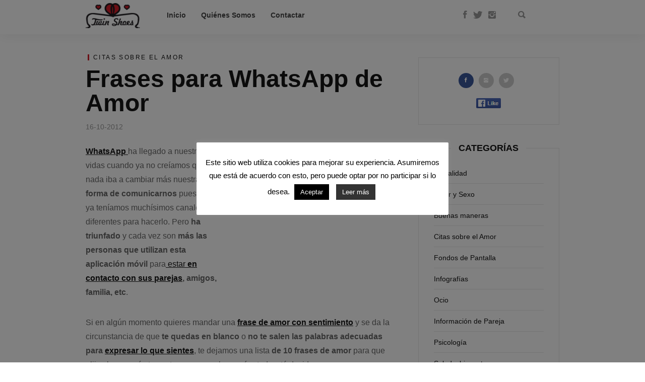

--- FILE ---
content_type: text/html; charset=UTF-8
request_url: https://blog.twinshoes.es/2012/10/16/frases-para-whatsapp-de-amor/
body_size: 57869
content:
<!DOCTYPE html>
<!--[if IE 7 ]>    <html class="ie7"> <![endif]-->
<!--[if IE 8 ]>    <html class="ie8"> <![endif]-->
<html lang="es">
    <head>
        <meta charset="UTF-8">
        <!-- Mobile Specific Metas
        ================================================== -->
        <meta name="viewport" content="width=device-width, initial-scale=1, maximum-scale=1"/>
        <link rel="shortcut icon" href="https://blog.twinshoes.es/wp-content/themes/lovely/assets/img/favicon.png"/>        <!--[if lt IE 9]><script src="http://html5shim.googlecode.com/svn/trunk/html5.js"></script><![endif]-->
        
	<!-- This site is optimized with the Yoast SEO plugin v15.6.2 - https://yoast.com/wordpress/plugins/seo/ -->
	<title>Frases para WhatsApp de Amor - Buscar Pareja Estable | Twin Shoes: Blog del Amor</title>
	<meta name="robots" content="index, follow, max-snippet:-1, max-image-preview:large, max-video-preview:-1" />
	<link rel="canonical" href="https://blog.twinshoes.es/2012/10/16/frases-para-whatsapp-de-amor/" />
	<meta property="og:locale" content="es_ES" />
	<meta property="og:type" content="article" />
	<meta property="og:title" content="Frases para WhatsApp de Amor - Buscar Pareja Estable | Twin Shoes: Blog del Amor" />
	<meta property="og:description" content="WhatsApp ha llegado a nuestras vidas cuando ya no creíamos que nada iba a cambiar más nuestra forma de comunicarnos puesto que ya teníamos muchísimos canales diferentes para hacerlo. Pero ha triunfado y cada vez son más las personas que utilizan esta aplicación móvil para estar en contacto con sus parejas, amigos, familia, etc. Si en [&hellip;]" />
	<meta property="og:url" content="https://blog.twinshoes.es/2012/10/16/frases-para-whatsapp-de-amor/" />
	<meta property="og:site_name" content="Buscar Pareja Estable | Twin Shoes: Blog del Amor" />
	<meta property="article:publisher" content="https://www.facebook.com/twinshoesspain" />
	<meta property="article:published_time" content="2012-10-16T14:42:26+00:00" />
	<meta property="article:modified_time" content="2014-05-01T18:59:24+00:00" />
	<meta property="og:image" content="https://blog.twinshoes.es/wp-content/uploads/pantallazo-frases-whatsApp.png" />
	<meta property="og:image:width" content="480" />
	<meta property="og:image:height" content="800" />
	<meta name="twitter:card" content="summary_large_image" />
	<meta name="twitter:creator" content="@twinshoesspain" />
	<meta name="twitter:site" content="@twinshoesspain" />
	<meta name="twitter:label1" content="Escrito por">
	<meta name="twitter:data1" content="editor">
	<meta name="twitter:label2" content="Tiempo de lectura">
	<meta name="twitter:data2" content="2 minutos">
	<script type="application/ld+json" class="yoast-schema-graph">{"@context":"https://schema.org","@graph":[{"@type":"Organization","@id":"https://blog.twinshoes.es/#organization","name":"Twin Shoes","url":"https://blog.twinshoes.es/","sameAs":["https://www.facebook.com/twinshoesspain","https://www.instagram.com/twinshoes/?hl=es","https://www.youtube.com/user/twinshoes","https://www.pinterest.es/twinshoesspain/","https://twitter.com/twinshoesspain"],"logo":{"@type":"ImageObject","@id":"https://blog.twinshoes.es/#logo","inLanguage":"es","url":"https://blog.twinshoes.es/wp-content/uploads/logo-2.png","width":125,"height":58,"caption":"Twin Shoes"},"image":{"@id":"https://blog.twinshoes.es/#logo"}},{"@type":"WebSite","@id":"https://blog.twinshoes.es/#website","url":"https://blog.twinshoes.es/","name":"Buscar Pareja Estable | Twin Shoes: Blog del Amor","description":"","publisher":{"@id":"https://blog.twinshoes.es/#organization"},"potentialAction":[{"@type":"SearchAction","target":"https://blog.twinshoes.es/?s={search_term_string}","query-input":"required name=search_term_string"}],"inLanguage":"es"},{"@type":"ImageObject","@id":"https://blog.twinshoes.es/2012/10/16/frases-para-whatsapp-de-amor/#primaryimage","inLanguage":"es","url":"https://blog.twinshoes.es/wp-content/uploads/pantallazo-frases-whatsApp.png","width":480,"height":800,"caption":"Frases para WhatsApp"},{"@type":"WebPage","@id":"https://blog.twinshoes.es/2012/10/16/frases-para-whatsapp-de-amor/#webpage","url":"https://blog.twinshoes.es/2012/10/16/frases-para-whatsapp-de-amor/","name":"Frases para WhatsApp de Amor - Buscar Pareja Estable | Twin Shoes: Blog del Amor","isPartOf":{"@id":"https://blog.twinshoes.es/#website"},"primaryImageOfPage":{"@id":"https://blog.twinshoes.es/2012/10/16/frases-para-whatsapp-de-amor/#primaryimage"},"datePublished":"2012-10-16T14:42:26+00:00","dateModified":"2014-05-01T18:59:24+00:00","inLanguage":"es","potentialAction":[{"@type":"ReadAction","target":["https://blog.twinshoes.es/2012/10/16/frases-para-whatsapp-de-amor/"]}]},{"@type":"Article","@id":"https://blog.twinshoes.es/2012/10/16/frases-para-whatsapp-de-amor/#article","isPartOf":{"@id":"https://blog.twinshoes.es/2012/10/16/frases-para-whatsapp-de-amor/#webpage"},"author":{"@id":"https://blog.twinshoes.es/#/schema/person/fd8c91c7749d5f9c83b7395f234ed436"},"headline":"Frases para WhatsApp de Amor","datePublished":"2012-10-16T14:42:26+00:00","dateModified":"2014-05-01T18:59:24+00:00","mainEntityOfPage":{"@id":"https://blog.twinshoes.es/2012/10/16/frases-para-whatsapp-de-amor/#webpage"},"commentCount":3,"publisher":{"@id":"https://blog.twinshoes.es/#organization"},"image":{"@id":"https://blog.twinshoes.es/2012/10/16/frases-para-whatsapp-de-amor/#primaryimage"},"keywords":"Estados para WhatsApp,Estados para WhatsApp de amor,Frases Bonitas,frases de amor,frases de amor para facebook,frases de amor para redes sociales,frases de amor para tuenti,Frases de amor para twitter,Frases de amor para whatsapp,frases de amor Twin Shoes,Frases para Whatsapp","articleSection":"Citas sobre el Amor","inLanguage":"es","potentialAction":[{"@type":"CommentAction","name":"Comment","target":["https://blog.twinshoes.es/2012/10/16/frases-para-whatsapp-de-amor/#respond"]}]},{"@type":"Person","@id":"https://blog.twinshoes.es/#/schema/person/fd8c91c7749d5f9c83b7395f234ed436","name":"editor","image":{"@type":"ImageObject","@id":"https://blog.twinshoes.es/#personlogo","inLanguage":"es","url":"https://secure.gravatar.com/avatar/23c1e11cc5359cbf521f5627ada3e929?s=96&d=blank&r=g","caption":"editor"},"sameAs":["http://www.twinshoes.es"]}]}</script>
	<!-- / Yoast SEO plugin. -->


<link rel='dns-prefetch' href='//s.w.org' />
<link rel="alternate" type="application/rss+xml" title="Buscar Pareja Estable | Twin Shoes: Blog del Amor &raquo; Feed" href="https://blog.twinshoes.es/feed/" />
<link rel="alternate" type="application/rss+xml" title="Buscar Pareja Estable | Twin Shoes: Blog del Amor &raquo; Feed de los comentarios" href="https://blog.twinshoes.es/comments/feed/" />
<link rel="alternate" type="application/rss+xml" title="Buscar Pareja Estable | Twin Shoes: Blog del Amor &raquo; Comentario Frases para WhatsApp de Amor del feed" href="https://blog.twinshoes.es/2012/10/16/frases-para-whatsapp-de-amor/feed/" />
		<script type="text/javascript">
			window._wpemojiSettings = {"baseUrl":"https:\/\/s.w.org\/images\/core\/emoji\/13.0.1\/72x72\/","ext":".png","svgUrl":"https:\/\/s.w.org\/images\/core\/emoji\/13.0.1\/svg\/","svgExt":".svg","source":{"concatemoji":"https:\/\/blog.twinshoes.es\/wp-includes\/js\/wp-emoji-release.min.js?ver=5.6.16"}};
			!function(e,a,t){var n,r,o,i=a.createElement("canvas"),p=i.getContext&&i.getContext("2d");function s(e,t){var a=String.fromCharCode;p.clearRect(0,0,i.width,i.height),p.fillText(a.apply(this,e),0,0);e=i.toDataURL();return p.clearRect(0,0,i.width,i.height),p.fillText(a.apply(this,t),0,0),e===i.toDataURL()}function c(e){var t=a.createElement("script");t.src=e,t.defer=t.type="text/javascript",a.getElementsByTagName("head")[0].appendChild(t)}for(o=Array("flag","emoji"),t.supports={everything:!0,everythingExceptFlag:!0},r=0;r<o.length;r++)t.supports[o[r]]=function(e){if(!p||!p.fillText)return!1;switch(p.textBaseline="top",p.font="600 32px Arial",e){case"flag":return s([127987,65039,8205,9895,65039],[127987,65039,8203,9895,65039])?!1:!s([55356,56826,55356,56819],[55356,56826,8203,55356,56819])&&!s([55356,57332,56128,56423,56128,56418,56128,56421,56128,56430,56128,56423,56128,56447],[55356,57332,8203,56128,56423,8203,56128,56418,8203,56128,56421,8203,56128,56430,8203,56128,56423,8203,56128,56447]);case"emoji":return!s([55357,56424,8205,55356,57212],[55357,56424,8203,55356,57212])}return!1}(o[r]),t.supports.everything=t.supports.everything&&t.supports[o[r]],"flag"!==o[r]&&(t.supports.everythingExceptFlag=t.supports.everythingExceptFlag&&t.supports[o[r]]);t.supports.everythingExceptFlag=t.supports.everythingExceptFlag&&!t.supports.flag,t.DOMReady=!1,t.readyCallback=function(){t.DOMReady=!0},t.supports.everything||(n=function(){t.readyCallback()},a.addEventListener?(a.addEventListener("DOMContentLoaded",n,!1),e.addEventListener("load",n,!1)):(e.attachEvent("onload",n),a.attachEvent("onreadystatechange",function(){"complete"===a.readyState&&t.readyCallback()})),(n=t.source||{}).concatemoji?c(n.concatemoji):n.wpemoji&&n.twemoji&&(c(n.twemoji),c(n.wpemoji)))}(window,document,window._wpemojiSettings);
		</script>
		<style type="text/css">
img.wp-smiley,
img.emoji {
	display: inline !important;
	border: none !important;
	box-shadow: none !important;
	height: 1em !important;
	width: 1em !important;
	margin: 0 .07em !important;
	vertical-align: -0.1em !important;
	background: none !important;
	padding: 0 !important;
}
</style>
	<link rel='stylesheet' id='lovely-parent-style-css'  href='https://blog.twinshoes.es/wp-content/themes/lovely/style.css?ver=5.6.16' type='text/css' media='all' />
<link rel='stylesheet' id='wp-block-library-css'  href='https://blog.twinshoes.es/wp-includes/css/dist/block-library/style.min.css?ver=5.6.16' type='text/css' media='all' />
<link rel='stylesheet' id='contact-form-7-css'  href='https://blog.twinshoes.es/wp-content/plugins/contact-form-7/includes/css/styles.css?ver=5.3.2' type='text/css' media='all' />
<link rel='stylesheet' id='cookie-law-info-css'  href='https://blog.twinshoes.es/wp-content/plugins/cookie-law-info/public/css/cookie-law-info-public.css?ver=1.9.0' type='text/css' media='all' />
<link rel='stylesheet' id='cookie-law-info-gdpr-css'  href='https://blog.twinshoes.es/wp-content/plugins/cookie-law-info/public/css/cookie-law-info-gdpr.css?ver=1.9.0' type='text/css' media='all' />
<link rel='stylesheet' id='page-list-style-css'  href='https://blog.twinshoes.es/wp-content/plugins/sitemap/css/page-list.css?ver=4.3' type='text/css' media='all' />
<link rel='stylesheet' id='wordpress-popular-posts-css-css'  href='https://blog.twinshoes.es/wp-content/plugins/wordpress-popular-posts/assets/css/wpp.css?ver=5.2.4' type='text/css' media='all' />
<link rel='stylesheet' id='lovely-bootstrap-css'  href='https://blog.twinshoes.es/wp-content/themes/lovely/assets/css/bootstrap.min.css?ver=5.6.16' type='text/css' media='all' />
<link rel='stylesheet' id='lovely-ionicons-css'  href='https://blog.twinshoes.es/wp-content/themes/lovely/assets/css/ionicons.min.css?ver=5.6.16' type='text/css' media='all' />
<link rel='stylesheet' id='lovely-style-css'  href='https://blog.twinshoes.es/wp-content/themes/lovely-child-theme/style.css?ver=5.6.16' type='text/css' media='all' />
<link rel='stylesheet' id='lovely-responsive-css'  href='https://blog.twinshoes.es/wp-content/themes/lovely/assets/css/responsive.css?ver=5.6.16' type='text/css' media='all' />
<link rel='stylesheet' id='newsletter-css'  href='https://blog.twinshoes.es/wp-content/plugins/newsletter/style.css?ver=7.0.2' type='text/css' media='all' />
<link rel='stylesheet' id='rpt_front_style-css'  href='https://blog.twinshoes.es/wp-content/plugins/related-posts-thumbnails/assets/css/front.css?ver=1.6.2' type='text/css' media='all' />
<link rel='stylesheet' id='addtoany-css'  href='https://blog.twinshoes.es/wp-content/plugins/add-to-any/addtoany.min.css?ver=1.15' type='text/css' media='all' />
<link rel='stylesheet' id='forget-about-shortcode-buttons-css'  href='https://blog.twinshoes.es/wp-content/plugins/forget-about-shortcode-buttons/public/css/button-styles.css?ver=2.1.2' type='text/css' media='all' />
<script type='text/javascript' src='https://blog.twinshoes.es/wp-includes/js/jquery/jquery.min.js?ver=3.5.1' id='jquery-core-js'></script>
<script type='text/javascript' src='https://blog.twinshoes.es/wp-includes/js/jquery/jquery-migrate.min.js?ver=3.3.2' id='jquery-migrate-js'></script>
<script type='text/javascript' src='https://blog.twinshoes.es/wp-content/plugins/add-to-any/addtoany.min.js?ver=1.1' id='addtoany-js'></script>
<script type='text/javascript' id='cookie-law-info-js-extra'>
/* <![CDATA[ */
var Cli_Data = {"nn_cookie_ids":[],"cookielist":[],"ccpaEnabled":"","ccpaRegionBased":"","ccpaBarEnabled":"","ccpaType":"gdpr","js_blocking":"","custom_integration":""};
var cli_cookiebar_settings = {"animate_speed_hide":"500","animate_speed_show":"500","background":"#FFF","border":"#b1a6a6c2","border_on":"","button_1_button_colour":"#000","button_1_button_hover":"#000000","button_1_link_colour":"#fff","button_1_as_button":"1","button_1_new_win":"","button_2_button_colour":"#333","button_2_button_hover":"#292929","button_2_link_colour":"#ffffff","button_2_as_button":"1","button_2_hidebar":"","button_3_button_colour":"#000","button_3_button_hover":"#000000","button_3_link_colour":"#fff","button_3_as_button":"1","button_3_new_win":"","button_4_button_colour":"#000","button_4_button_hover":"#000000","button_4_link_colour":"#62a329","button_4_as_button":"","font_family":"inherit","header_fix":"","notify_animate_hide":"1","notify_animate_show":"","notify_div_id":"#cookie-law-info-bar","notify_position_horizontal":"right","notify_position_vertical":"bottom","scroll_close":"","scroll_close_reload":"1","accept_close_reload":"1","reject_close_reload":"","showagain_tab":"1","showagain_background":"#fff","showagain_border":"#000","showagain_div_id":"#cookie-law-info-again","showagain_x_position":"100px","text":"#000","show_once_yn":"","show_once":"10000","logging_on":"","as_popup":"","popup_overlay":"1","bar_heading_text":"","cookie_bar_as":"popup","popup_showagain_position":"bottom-right","widget_position":"left"};
var log_object = {"ajax_url":"https:\/\/blog.twinshoes.es\/wp-admin\/admin-ajax.php"};
/* ]]> */
</script>
<script type='text/javascript' src='https://blog.twinshoes.es/wp-content/plugins/cookie-law-info/public/js/cookie-law-info-public.js?ver=1.9.0' id='cookie-law-info-js'></script>
<script type='application/json' id='wpp-json'>
{"sampling_active":0,"sampling_rate":100,"ajax_url":"https:\/\/blog.twinshoes.es\/wp-json\/wordpress-popular-posts\/v1\/popular-posts","ID":3450,"token":"e81189a901","lang":0,"debug":0}
</script>
<script type='text/javascript' src='https://blog.twinshoes.es/wp-content/plugins/wordpress-popular-posts/assets/js/wpp.min.js?ver=5.2.4' id='wpp-js-js'></script>
<script type='text/javascript' src='https://blog.twinshoes.es/wp-content/themes/lovely/assets/js/waves-script.js?ver=5.6.16' id='lovely-script-js'></script>
<link rel="https://api.w.org/" href="https://blog.twinshoes.es/wp-json/" /><link rel="alternate" type="application/json" href="https://blog.twinshoes.es/wp-json/wp/v2/posts/3450" /><meta name="generator" content="WordPress 5.6.16" />
<link rel='shortlink' href='https://blog.twinshoes.es/?p=3450' />
<link rel="alternate" type="application/json+oembed" href="https://blog.twinshoes.es/wp-json/oembed/1.0/embed?url=https%3A%2F%2Fblog.twinshoes.es%2F2012%2F10%2F16%2Ffrases-para-whatsapp-de-amor%2F" />
<link rel="alternate" type="text/xml+oembed" href="https://blog.twinshoes.es/wp-json/oembed/1.0/embed?url=https%3A%2F%2Fblog.twinshoes.es%2F2012%2F10%2F16%2Ffrases-para-whatsapp-de-amor%2F&#038;format=xml" />

<script data-cfasync="false">
window.a2a_config=window.a2a_config||{};a2a_config.callbacks=[];a2a_config.overlays=[];a2a_config.templates={};a2a_localize = {
	Share: "Compartir",
	Save: "Guardar",
	Subscribe: "Suscribir",
	Email: "Correo electrónico",
	Bookmark: "Marcador",
	ShowAll: "Mostrar todo",
	ShowLess: "Mostrar menos",
	FindServices: "Encontrar servicio(s)",
	FindAnyServiceToAddTo: "Encuentra al instante cualquier servicio para añadir a",
	PoweredBy: "Funciona con",
	ShareViaEmail: "Compartir por correo electrónico",
	SubscribeViaEmail: "Suscribirse a través de correo electrónico",
	BookmarkInYourBrowser: "Añadir a marcadores de tu navegador",
	BookmarkInstructions: "Presiona «Ctrl+D» o «\u2318+D» para añadir esta página a marcadores",
	AddToYourFavorites: "Añadir a tus favoritos",
	SendFromWebOrProgram: "Enviar desde cualquier dirección o programa de correo electrónico ",
	EmailProgram: "Programa de correo electrónico",
	More: "Más&#8230;",
	ThanksForSharing: "¡Gracias por compartir!",
	ThanksForFollowing: "¡Gracias por seguirnos!"
};

(function(d,s,a,b){a=d.createElement(s);b=d.getElementsByTagName(s)[0];a.async=1;a.src="https://static.addtoany.com/menu/page.js";b.parentNode.insertBefore(a,b);})(document,"script");
</script>
<script type="text/javascript">var ajaxurl = "https://blog.twinshoes.es/wp-admin/admin-ajax.php";</script>    <script data-ad-client="ca-pub-3924450617059162" async src="https://pagead2.googlesyndication.com/pagead/js/adsbygoogle.js"></script>
    		<style type="text/css">
		.better-tag-cloud-shortcode li,
		.better-tag-cloud-shortcode li a,
		li#better-tag-cloud ul.wp-tag-cloud li,
		li#better-tag-cloud ul.wp-tag-cloud li a {
			display:	inline;
					}
		</style>       <style>
      #related_posts_thumbnails li{
          border-right: 1px solid #dddddd;
          background-color: #ffffff      }
      #related_posts_thumbnails li:hover{
          background-color: #eeeeee;
      }
      .relpost_content{
          font-size: 12px;
          color: #333333;
      }
      .relpost-block-single{
          background-color: #ffffff;
          border-right: 1px solid  #dddddd;
          border-left: 1px solid  #dddddd;
          margin-right: -1px;
      }
      .relpost-block-single:hover{
          background-color: #eeeeee;
      }
      </style>

  
	<!-- Clean Archives Reloaded v3.2.0 | http://www.viper007bond.com/wordpress-plugins/clean-archives-reloaded/ -->
	<style type="text/css">.car-collapse .car-yearmonth { cursor: s-resize; } </style>
	<script type="text/javascript">
		/* <![CDATA[ */
			jQuery(document).ready(function() {
				jQuery('.car-collapse').find('.car-monthlisting').hide();
				jQuery('.car-collapse').find('.car-monthlisting:first').show();
				jQuery('.car-collapse').find('.car-yearmonth').click(function() {
					jQuery(this).next('ul').slideToggle('fast');
				});
				jQuery('.car-collapse').find('.car-toggler').click(function() {
					if ( 'Expandir todo' == jQuery(this).text() ) {
						jQuery(this).parent('.car-container').find('.car-monthlisting').show();
						jQuery(this).text('Contraer todo');
					}
					else {
						jQuery(this).parent('.car-container').find('.car-monthlisting').hide();
						jQuery(this).text('Expandir todo');
					}
					return false;
				});
			});
		/* ]]> */
	</script>

    <style type="text/css" id="lovely-css">
        .entry-title{font-size:24px;}body{color:#666666;}.tw-menu-container, .searchform.on-menu{background-color:#ffffff;}.sf-menu ul{background-color:rgba(255,255,255,.98);}.sf-menu ul, .sf-menu > li > a:hover, .searchform.on-menu i, .header-2 .social-icons a,.sf-mobile-menu > .menu-item-has-children:before, .sf-menu > .menu-item-has-children:after{color:#999999;}h1, h2, h3, h4, h5, h6,.entry-cats{color:#151515;}.tw-meta, .entry-share span{color:#999999;}.entry-share i{background-color:#cccccc;}.footer-area{background-color:#020202;}.tw-footer, .tw-footer a, .footer-area .entry-share span{color:#999999;}           </style>    </head>
        <body class="post-template-default single single-post postid-3450 single-format-standard elementor-default elementor-kit-14975">
                <div class="tw-mobile-menu right-side"><i class="ion-ios-close-empty"></i>
            <nav><ul id="menu-main-menu" class="sf-mobile-menu clearfix"><li id="menu-item-14893" class="menu-item menu-item-type-post_type menu-item-object-page menu-item-14893"><a href="https://blog.twinshoes.es/">Inicio</a></li>
<li id="menu-item-14892" class="menu-item menu-item-type-post_type menu-item-object-page menu-item-14892"><a href="https://blog.twinshoes.es/quienes-somos/">Quiénes Somos</a></li>
<li id="menu-item-14920" class="menu-item menu-item-type-post_type menu-item-object-page menu-item-14920"><a href="https://blog.twinshoes.es/contactar/">Contactar</a></li>
</ul></nav>
        </div>
        <div class="theme-layout">
            <!-- Start Header -->
<header class="header-area header-2">
    <div class="tw-menu-container">
        <div class="container">
            <div class="tw-logo"><a class="logo" href="https://blog.twinshoes.es/"><img class="logo-img" src="https://blog.twinshoes.es/wp-content/uploads/logo-2.png" alt="Buscar Pareja Estable | Twin Shoes: Blog del Amor"/></a></div>            <a href="#" class="mobile-menu-icon"><span></span></a>
            <nav class="tw-menu"><ul id="menu-main-menu-1" class="sf-menu"><li class="menu-item menu-item-type-post_type menu-item-object-page menu-item-14893"><a href="https://blog.twinshoes.es/">Inicio</a></li>
<li class="menu-item menu-item-type-post_type menu-item-object-page menu-item-14892"><a href="https://blog.twinshoes.es/quienes-somos/">Quiénes Somos</a></li>
<li class="menu-item menu-item-type-post_type menu-item-object-page menu-item-14920"><a href="https://blog.twinshoes.es/contactar/">Contactar</a></li>
</ul><div class="social-icons"><a title="Facebook" href="https://www.facebook.com/twinshoesspain"><i class="ion-social-facebook"></i></a><a title="Twitter" href="https://twitter.com/twinshoesspain?lang=es"><i class="ion-social-twitter"></i></a><a title="Instagram" href="https://www.instagram.com/twinshoes/"><i class="ion-social-instagram"></i></a></div><form method="get" class="searchform on-menu" action="https://blog.twinshoes.es/" ><div class="input"><input type="text" value="" name="s" placeholder="Buscar" /><i class="ion-search"></i></div></form>            </nav>
        </div>
    </div>
    <div class="header-clone"></div>         
</header>            <!-- Start Main -->
            <div class="lovely-container container"><div class="row"> 
    <div class="content-area with-sidebar col-md-8">
        <article class="single post-3450 post type-post status-publish format-standard has-post-thumbnail hentry category-citas-sobre-el-amor tag-estados-para-whatsapp tag-estados-para-whatsapp-de-amor tag-frases-bonitas tag-frases-de-amor tag-frases-de-amor-para-facebook tag-frases-de-amor-para-redes-sociales tag-frases-de-amor-para-tuenti tag-frases-de-amor-para-twitter tag-frases-de-amor-para-whatsapp tag-frases-de-amor-twin-shoes tag-frases-para-whatsapp">
            <div class="entry-cats"><a href="https://blog.twinshoes.es/categoria/citas-sobre-el-amor/" title="Ver todas las publicaciones en Citas sobre el Amor" >Citas sobre el Amor</a><span>, </span></div><h1 class="entry-title">Frases para WhatsApp de Amor</h1><div class="entry-date tw-meta">16-10-2012</div>                    
            <div class="entry-content">
                <div class="publicidad"><div class="publicidad2">
            <script async src="//pagead2.googlesyndication.com/pagead/js/adsbygoogle.js"></script>
                        <!-- Recomendación adsence -->
                        <ins class="adsbygoogle"
                            style="display:inline-block;width:336px;height:280px"
                            data-ad-client="ca-pub-3924450617059162"
                            data-ad-slot="9822476066"></ins>
                        <script>
                            (adsbygoogle = window.adsbygoogle || []).push({});
                        </script>
                        </div>
            </div>
                <p><a title="Cómo saber si le gusto por WhatsApp" href="https://blog.twinshoes.es/2014/01/13/como-saber-si-le-gustas-alguien-a-traves-de-whatsapp/" target="_blank"><strong>WhatsApp</strong> </a>ha llegado a nuestras vidas cuando ya no creíamos que nada iba a cambiar más nuestra<strong> forma de comunicarnos</strong> puesto que ya teníamos muchísimos canales diferentes para hacerlo. Pero <strong>ha triunfado</strong> y cada vez son <strong>más las personas que utilizan esta aplicación móvil</strong> para<a title="¿Cómo se comunica contigo: WhatsApp, e-mail o llamada?" href="https://blog.twinshoes.es/2013/04/03/%C2%BFcomo-se-comunica-contigo-whatsapp-e-mail-o-llamada/" target="_blank"> estar </a><strong><a title="¿Cómo se comunica contigo: WhatsApp, e-mail o llamada?" href="https://blog.twinshoes.es/2013/04/03/%C2%BFcomo-se-comunica-contigo-whatsapp-e-mail-o-llamada/" target="_blank">en contacto con sus parejas</a>, amigos, familia, etc</strong>.</p>
<p>Si en algún momento quieres mandar una <strong><a title="Frases de amor Twin Shoes" href="https://blog.twinshoes.es/etiqueta/frases-de-amor-twin-shoes/" target="_blank">frase de amor con sentimiento</a></strong> y se da la circunstancia de que <strong>te quedas en blanco</strong> o <strong>no te salen las palabras adecuadas para <a title="Formas originales de decir te quiero" href="https://blog.twinshoes.es/2012/09/19/5-formas-originales-y-economicas-de-decir-%C2%A1te-quiero/" target="_blank">expresar lo que sientes</a></strong>, te dejamos una lista <strong>de 10 frases</strong> <strong>de amor</strong> para que elijas la que más te guste o para que las envíes todas, tú decides:</p>
<ol>
<li><a title="Frases para WhatsApp de Amor" href="https://blog.twinshoes.es/wp-content/uploads/pantallazo-frases-whatsApp.png"><img loading="lazy" class="size-medium wp-image-3451 alignleft" title="Frases para WhatsApp" src="https://blog.twinshoes.es/wp-content/uploads/pantallazo-frases-whatsApp-180x300.png" alt="Frases para WhatsApp" width="180" height="300" srcset="https://blog.twinshoes.es/wp-content/uploads/pantallazo-frases-whatsApp-180x300.png 180w, https://blog.twinshoes.es/wp-content/uploads/pantallazo-frases-whatsApp.png 480w" sizes="(max-width: 180px) 100vw, 180px" /></a>No sé si me gustas, o te amo, si te quiero, o te necesito, todo lo que sé, es que me encanta la sensación que tengo cuando estoy contigo.</li>
<li>Si hablar contigo me pone feliz, imagínate verte.</li>
<li>Haz siempre lo que te salga del corazón y no temas equivocarte.</li>
<li>Amarse a sí mismo es el comienzo de una aventura que dura toda la vida.</li>
<li>Considero más valiente al que conquista sus deseos que al que conquista a sus enemigos, ya que la victoria más dura es la victoria sobre uno mismo.</li>
<li>“Una buena cabeza y un buen corazón son siempre una combinación formidable.» Nelson Mandela.</li>
<li>Todos los días parecen iguales. Hacerlos especiales depende de nosotros.</li>
<li>No se puede renunciar a aquello en lo que no dejas de pensar todos los días.</li>
<li>Nunca dejes pasar una oportunidad que te haga feliz, aunque a los demás no les guste.</li>
<li>Se enamora con acciones, se besa con sentimiento, se abraza con cariño, se piensa con el corazón y se ama con el alma.</li>
</ol>
<p><strong> PipPip, <a title="Mensajes de amor" href="https://blog.twinshoes.es/etiqueta/mensajes-de-amor/" target="_blank">te ha llegado un mensaje</a>!</strong> Esperamos que te gusten!</p>
<!-- relpost-thumb-wrapper --><div class="relpost-thumb-wrapper"><!-- filter-class --><div class="relpost-thumb-container"><h5>Related posts:</h5><div style="clear: both"></div><div style="clear: both"></div><!-- relpost-block-container --><div class="relpost-block-container"><a class="relpost-block-single" href="https://blog.twinshoes.es/2013/12/21/imagen-y-frase-de-amor-del-fin-de-semana-sabado-21-de-diciembre-del-2013/"><div style="width: 300px; height: 275px;"><div class="relpost-block-single-image" alt="Todas las cosas poseen belleza, pero no todos la ven"  style="background: transparent url(https://blog.twinshoes.es/wp-content/uploads/Todas-las-cosas-poseen-belleza-pero-no-todos-la-ven-red-300x200.jpg) no-repeat scroll 0% 0%; width: 300px; height: 200px;"></div><div class="relpost-block-single-text"  style="font-family: Montserrat, 'Helvetica Neue', Helvetica, sans-serif;  font-size: 12px;  color: #333333;">Imagen y frase de amor del fin de semana: Sábado 21 de Diciembre del 2013</div></div></a><a class="relpost-block-single" href="https://blog.twinshoes.es/2012/08/22/10-frases-de-amor-para-whatsapp-2/"><div style="width: 300px; height: 275px;"><div class="relpost-block-single-image" alt="Frases para WhatsApp"  style="background: transparent url(https://blog.twinshoes.es/wp-content/uploads/10-frases-amor-whatsApp-300x200.jpg) no-repeat scroll 0% 0%; width: 300px; height: 200px;"></div><div class="relpost-block-single-text"  style="font-family: Montserrat, 'Helvetica Neue', Helvetica, sans-serif;  font-size: 12px;  color: #333333;">10 Frases de Amor para WhatsApp</div></div></a><a class="relpost-block-single" href="https://blog.twinshoes.es/2013/12/22/imagen-y-frase-de-amor-del-fin-de-semana-domingo-22-de-diciembre-del-2013/"><div style="width: 300px; height: 275px;"><div class="relpost-block-single-image" alt="imagen con frase de amor"  style="background: transparent url(https://blog.twinshoes.es/wp-content/uploads/yo-había-prueba-1-red-300x200.jpg) no-repeat scroll 0% 0%; width: 300px; height: 200px;"></div><div class="relpost-block-single-text"  style="font-family: Montserrat, 'Helvetica Neue', Helvetica, sans-serif;  font-size: 12px;  color: #333333;">Imagen y frase de amor del fin de semana: Domingo 22 de Diciembre del 2013</div></div></a><a class="relpost-block-single" href="https://blog.twinshoes.es/2014/10/22/efectos-de-las-palabras-positivas/"><div style="width: 300px; height: 275px;"><div class="relpost-block-single-image" alt="Palabras Positivas"  style="background: transparent url(https://blog.twinshoes.es/wp-content/uploads/Palabras-Positivas-300x200.jpg) no-repeat scroll 0% 0%; width: 300px; height: 200px;"></div><div class="relpost-block-single-text"  style="font-family: Montserrat, 'Helvetica Neue', Helvetica, sans-serif;  font-size: 12px;  color: #333333;">Efectos de las palabras positivas</div></div></a></div><!-- close relpost-block-container --><div style="clear: both"></div></div><!-- close filter class --></div><!-- close relpost-thumb-wrapper --><div class="addtoany_share_save_container addtoany_content addtoany_content_bottom"><div class="a2a_kit a2a_kit_size_32 addtoany_list" data-a2a-url="https://blog.twinshoes.es/2012/10/16/frases-para-whatsapp-de-amor/" data-a2a-title="Frases para WhatsApp de Amor"><a class="a2a_button_email" href="https://www.addtoany.com/add_to/email?linkurl=https%3A%2F%2Fblog.twinshoes.es%2F2012%2F10%2F16%2Ffrases-para-whatsapp-de-amor%2F&amp;linkname=Frases%20para%20WhatsApp%20de%20Amor" title="Email" rel="nofollow noopener" target="_blank"></a><a class="a2a_button_facebook" href="https://www.addtoany.com/add_to/facebook?linkurl=https%3A%2F%2Fblog.twinshoes.es%2F2012%2F10%2F16%2Ffrases-para-whatsapp-de-amor%2F&amp;linkname=Frases%20para%20WhatsApp%20de%20Amor" title="Facebook" rel="nofollow noopener" target="_blank"></a><a class="a2a_button_twitter" href="https://www.addtoany.com/add_to/twitter?linkurl=https%3A%2F%2Fblog.twinshoes.es%2F2012%2F10%2F16%2Ffrases-para-whatsapp-de-amor%2F&amp;linkname=Frases%20para%20WhatsApp%20de%20Amor" title="Twitter" rel="nofollow noopener" target="_blank"></a><a class="a2a_button_tuenti" href="https://www.addtoany.com/add_to/tuenti?linkurl=https%3A%2F%2Fblog.twinshoes.es%2F2012%2F10%2F16%2Ffrases-para-whatsapp-de-amor%2F&amp;linkname=Frases%20para%20WhatsApp%20de%20Amor" title="Tuenti" rel="nofollow noopener" target="_blank"></a><a class="a2a_button_meneame" href="https://www.addtoany.com/add_to/meneame?linkurl=https%3A%2F%2Fblog.twinshoes.es%2F2012%2F10%2F16%2Ffrases-para-whatsapp-de-amor%2F&amp;linkname=Frases%20para%20WhatsApp%20de%20Amor" title="Meneame" rel="nofollow noopener" target="_blank"></a><a class="a2a_button_reddit" href="https://www.addtoany.com/add_to/reddit?linkurl=https%3A%2F%2Fblog.twinshoes.es%2F2012%2F10%2F16%2Ffrases-para-whatsapp-de-amor%2F&amp;linkname=Frases%20para%20WhatsApp%20de%20Amor" title="Reddit" rel="nofollow noopener" target="_blank"></a><a class="a2a_button_google_bookmarks" href="https://www.addtoany.com/add_to/google_bookmarks?linkurl=https%3A%2F%2Fblog.twinshoes.es%2F2012%2F10%2F16%2Ffrases-para-whatsapp-de-amor%2F&amp;linkname=Frases%20para%20WhatsApp%20de%20Amor" title="Google Bookmarks" rel="nofollow noopener" target="_blank"></a><a class="a2a_dd addtoany_share_save addtoany_share" href="https://www.addtoany.com/share"><img src="https://static.addtoany.com/buttons/favicon.png" alt="Share"></a></div></div>                <div class="publicidad2">
            <script async src="//pagead2.googlesyndication.com/pagead/js/adsbygoogle.js"></script>
                        <!-- Recomendación adsence -->
                        <ins class="adsbygoogle"
                            style="display:inline-block;width:336px;height:280px"
                            data-ad-client="ca-pub-3924450617059162"
                            data-ad-slot="9822476066"></ins>
                        <script>
                            (adsbygoogle = window.adsbygoogle || []).push({});
                        </script>
                        </div>
                                            <div class="clearfix"></div>
            </div>
            <div class="entry-tags tw-meta"><h5>Tags:</h5><a href="https://blog.twinshoes.es/etiqueta/estados-para-whatsapp/" rel="tag">Estados para WhatsApp</a><a href="https://blog.twinshoes.es/etiqueta/estados-para-whatsapp-de-amor/" rel="tag">Estados para WhatsApp de amor</a><a href="https://blog.twinshoes.es/etiqueta/frases-bonitas/" rel="tag">Frases Bonitas</a><a href="https://blog.twinshoes.es/etiqueta/frases-de-amor/" rel="tag">frases de amor</a><a href="https://blog.twinshoes.es/etiqueta/frases-de-amor-para-facebook/" rel="tag">frases de amor para facebook</a><a href="https://blog.twinshoes.es/etiqueta/frases-de-amor-para-redes-sociales/" rel="tag">frases de amor para redes sociales</a><a href="https://blog.twinshoes.es/etiqueta/frases-de-amor-para-tuenti/" rel="tag">frases de amor para tuenti</a><a href="https://blog.twinshoes.es/etiqueta/frases-de-amor-para-twitter/" rel="tag">Frases de amor para twitter</a></div><div class="entry-share clearfix"><a class="facebook-share" href="https://blog.twinshoes.es/2012/10/16/frases-para-whatsapp-de-amor/" title="Share this"><i class="ion-social-facebook"></i><span>0</span></a><a class="pinterest-share" href="https://blog.twinshoes.es/2012/10/16/frases-para-whatsapp-de-amor/" title="Pin It" data-image="https://blog.twinshoes.es/wp-content/uploads/pantallazo-frases-whatsApp.png"><i class="ion-social-pinterest"></i><span>0</span></a><a class="twitter-share" href="https://blog.twinshoes.es/2012/10/16/frases-para-whatsapp-de-amor/" title="Tweet" data-title="Frases para WhatsApp de Amor" data-id="3450" data-ajaxurl="https://blog.twinshoes.es/"><i class="ion-social-twitter"></i><span>0</span></a><a href='https://blog.twinshoes.es/2012/10/16/frases-para-whatsapp-de-amor/#comments' title='3 Comentarios' class='comment-count'><i class='ion-chatbubbles'></i><span>3 Comentarios</span></a></div>        </article>
                <div class="nextprev-postlink">
            <div class="row">
                <div class="col-md-6">
                                    <div class="prev-post-link">
                        <a href="https://blog.twinshoes.es/2012/10/15/%c2%bfexiste-el-flechazo-por-internet/" title="¿Existe el flechazo por internet?"><div class="post-thumb"><div style="background-image: url(https://blog.twinshoes.es/wp-content/uploads/flechazo-por-internet-150x150.jpg)"></div></div><h4>¿Existe el flechazo por internet?</h4><span class="tw-meta"><i class="ion-ios-arrow-thin-left"></i>Página anterior</span></a>
                    </div>
                                    </div>
                    <div class="col-md-6">
                        <div class="next-post-link">
                            <a href="https://blog.twinshoes.es/2012/10/17/5-pasos-mas-para-superar-una-ruptura-de-pareja/"><div class="post-thumb"><div style="background-image: url(https://blog.twinshoes.es/wp-content/uploads/superar-ruptura-de-pareja-150x150.jpg)"></div></div><h4>5 pasos más para superar una ruptura de pareja</h4><span class="tw-meta">Siguiente<i class="ion-ios-arrow-thin-right"></i></span></a>
                        </div>
                                </div>
            </div>
        </div>
                    <div class="entry-comments" id="comments">                    <div class="comment-title"><h4 class="np-title-line">
                        3 Comentarios                        
                    </h4></div>
                    <div class="comment-list clearfix">
                                <div class="comment even thread-even depth-1" id="comment-60763">
            <div class="comment-author">
                <img alt='' src='https://secure.gravatar.com/avatar/32489745103b393b4a53c44513ef8b99?s=60&#038;d=blank&#038;r=g' srcset='https://secure.gravatar.com/avatar/32489745103b393b4a53c44513ef8b99?s=120&#038;d=blank&#038;r=g 2x' class='avatar avatar-60 photo' height='60' width='60' loading='lazy'/>            </div>
            <div class="comment-text">
                <h3 class="author">una person</h3>
                <span class="entry-date tw-meta">octubre 4, 2013</span>
                <p>¿Crees en el amor a primera vista? ¿O tengo que volver a pasar?</p>
                <p class="reply tw-meta"><a rel='nofollow' class='comment-reply-link' href='#comment-60763' data-commentid="60763" data-postid="3450" data-belowelement="comment-60763" data-respondelement="respond" data-replyto="Responder a una person" aria-label='Responder a una person'>Responder</a></p>
            </div></div><!-- #comment-## -->
        <div class="comment odd alt thread-odd thread-alt depth-1" id="comment-107148">
            <div class="comment-author">
                <img alt='' src='https://secure.gravatar.com/avatar/480e01b20d9686fc04b1706f933cd6cc?s=60&#038;d=blank&#038;r=g' srcset='https://secure.gravatar.com/avatar/480e01b20d9686fc04b1706f933cd6cc?s=120&#038;d=blank&#038;r=g 2x' class='avatar avatar-60 photo' height='60' width='60' loading='lazy'/>            </div>
            <div class="comment-text">
                <h3 class="author">anonimo</h3>
                <span class="entry-date tw-meta">enero 3, 2014</span>
                <p>¿Que es el amor? El amor es una mierda<br />
¿Que es lo mas lindo que te dijo tu amor? Mentiras</p>
                <p class="reply tw-meta"><a rel='nofollow' class='comment-reply-link' href='#comment-107148' data-commentid="107148" data-postid="3450" data-belowelement="comment-107148" data-respondelement="respond" data-replyto="Responder a anonimo" aria-label='Responder a anonimo'>Responder</a></p>
            </div>        <div class="comment byuser comment-author-itziar bypostauthor even depth-2" id="comment-110335">
            <div class="comment-author">
                <img alt='' src='https://secure.gravatar.com/avatar/23c1e11cc5359cbf521f5627ada3e929?s=60&#038;d=blank&#038;r=g' srcset='https://secure.gravatar.com/avatar/23c1e11cc5359cbf521f5627ada3e929?s=120&#038;d=blank&#038;r=g 2x' class='avatar avatar-60 photo' height='60' width='60' loading='lazy'/>            </div>
            <div class="comment-text">
                <h3 class="author">editor</h3>
                <span class="entry-date tw-meta">enero 7, 2014</span>
                <p>El amor es lo que te hace feliz, de lo contrario no es amor. Un saludo</p>
                <p class="reply tw-meta"><a rel='nofollow' class='comment-reply-link' href='#comment-110335' data-commentid="110335" data-postid="3450" data-belowelement="comment-110335" data-respondelement="respond" data-replyto="Responder a editor" aria-label='Responder a editor'>Responder</a></p>
            </div></div><!-- #comment-## -->
</div><!-- #comment-## -->
                    </div>
                    <div class="navigation">
                        <div class="left"></div>
                        <div class="right"></div>
                    </div>	<div id="respond" class="comment-respond">
		<h3 id="reply-title" class="comment-reply-title">Dejar una respuesta <small><a rel="nofollow" id="cancel-comment-reply-link" href="/2012/10/16/frases-para-whatsapp-de-amor/#respond" style="display:none;">Cancelar la respuesta</a></small></h3><form action="https://blog.twinshoes.es/wp-comments-post.php" method="post" id="commentform" class="comment-form"><p class="comment-form-comment"><textarea name="comment" placeholder="Escribe aquí tu mensaje" id="comment" class="required" rows="7" tabindex="4"></textarea></p><p class="comment-form-author"><input id="author" name="author" placeholder="Nombre" type="text" value="" size="30" aria-required='true' /></p>
<p class="comment-form-email"><input id="email" name="email" placeholder="Correo electrónico:" type="text" value="" size="30" aria-required='true' /></p>
<p class="comment-form-url"><input id="url" name="url" placeholder="Web" type="text" value="" size="30" /></p><div class="clearfix"></div>
<p class="form-submit"><input name="submit" type="submit" id="submit" class="submit" value="Publicar un comentario" /> <input type='hidden' name='comment_post_ID' value='3450' id='comment_post_ID' />
<input type='hidden' name='comment_parent' id='comment_parent' value='0' />
</p><p style="display: none;"><input type="hidden" id="akismet_comment_nonce" name="akismet_comment_nonce" value="00d60ce7ae" /></p><input type="hidden" id="ak_js" name="ak_js" value="111"/><textarea name="ak_hp_textarea" cols="45" rows="8" maxlength="100" style="display: none !important;"></textarea><input type="hidden" name="token" value="9acf5c4195f9c818be23acb6d452f044"></form>	</div><!-- #respond -->
	<p class="akismet_comment_form_privacy_notice">Este sitio usa Akismet para reducir el spam. <a href="https://akismet.com/privacy/" target="_blank" rel="nofollow noopener">Aprende cómo se procesan los datos de tus comentarios</a>.</p>    </div>    </div>
    <div class="sidebar-area col-md-4">
    <div class="sidebar-inner clearfix">
        <div class="widget-item"><aside class="widget socialtabswidget" id="lovely_social_tabs_widget-3">            <div class="lovely-social-tabs">
                <!-- Nav tabs -->
                <ul class="nav nav-tabs entry-share tab-count-3" role="tablist"><li role="presentation"><a href="#" role="tab" data-toggle="tab"><i class="ion-social-facebook"></i></a></li><li role="presentation"><a href="#" role="tab" data-toggle="tab"><i class="ion-social-instagram"></i></a></li><li role="presentation"><a href="#" role="tab" data-toggle="tab"><i class="ion-social-twitter"></i></a></li></ul>
                <!-- Tab panes -->
                <div class="tab-content"><div role="tabpanel" class="tab-pane"><a href="https://www.facebook.com/twinshoesspain" target="_blank"><img src="https://blog.twinshoes.es/wp-content/themes/lovely/assets/img/tab-facebook.png" /></a></div><div role="tabpanel" class="tab-pane"><a href="https://www.instagram.com/twinshoes/" target="_blank"><img src="https://blog.twinshoes.es/wp-content/themes/lovely/assets/img/tab-instagram.png" /></a></div><div role="tabpanel" class="tab-pane"><a href="https://twitter.com/twinshoesspain?lang=es" target="_blank"><img src="https://blog.twinshoes.es/wp-content/themes/lovely/assets/img/tab-twitter.png" /></a></div></div>
            </div></aside></div><div class="widget-item"><aside class="widget widget_nav_menu" id="nav_menu-3"><h3 class="widget-title"><span>Categorías</span></h3><div class="menu-categorias-container"><ul id="menu-categorias" class="menu"><li id="menu-item-14897" class="menu-item menu-item-type-taxonomy menu-item-object-category menu-item-14897"><a href="https://blog.twinshoes.es/categoria/actualidad/">Actualidad</a></li>
<li id="menu-item-14898" class="menu-item menu-item-type-taxonomy menu-item-object-category menu-item-14898"><a href="https://blog.twinshoes.es/categoria/amor-y-sexo/">Amor y Sexo</a></li>
<li id="menu-item-14899" class="menu-item menu-item-type-taxonomy menu-item-object-category menu-item-14899"><a href="https://blog.twinshoes.es/categoria/buenas-maneras/">Buenas maneras</a></li>
<li id="menu-item-14900" class="menu-item menu-item-type-taxonomy menu-item-object-category current-post-ancestor current-menu-parent current-post-parent menu-item-14900"><a href="https://blog.twinshoes.es/categoria/citas-sobre-el-amor/">Citas sobre el Amor</a></li>
<li id="menu-item-14901" class="menu-item menu-item-type-taxonomy menu-item-object-category menu-item-14901"><a href="https://blog.twinshoes.es/categoria/fondos-de-pantallawallpapers/">Fondos de Pantalla</a></li>
<li id="menu-item-14902" class="menu-item menu-item-type-taxonomy menu-item-object-category menu-item-14902"><a href="https://blog.twinshoes.es/categoria/infografias/">Infografías</a></li>
<li id="menu-item-14903" class="menu-item menu-item-type-taxonomy menu-item-object-category menu-item-14903"><a href="https://blog.twinshoes.es/categoria/ocio/">Ocio</a></li>
<li id="menu-item-14904" class="menu-item menu-item-type-taxonomy menu-item-object-category menu-item-14904"><a href="https://blog.twinshoes.es/categoria/pildora-informativa-de-pareja/">Información de Pareja</a></li>
<li id="menu-item-14905" class="menu-item menu-item-type-taxonomy menu-item-object-category menu-item-14905"><a href="https://blog.twinshoes.es/categoria/psicologia/">Psicología</a></li>
<li id="menu-item-14906" class="menu-item menu-item-type-taxonomy menu-item-object-category menu-item-14906"><a href="https://blog.twinshoes.es/categoria/salud-y-bienestar/">Salud y bienestar</a></li>
</ul></div></aside></div><div class="widget-item"><aside class="widget widget_newsletterwidget" id="newsletterwidget-2"><h3 class="widget-title"><span>Novedades</span></h3><div class="tnp tnp-widget"><form method="post" action="https://blog.twinshoes.es/?na=s">

<input type="hidden" name="nr" value="widget"><input type="hidden" name="nlang" value=""><div class="tnp-field tnp-field-email"><label for="tnp-email">Email</label>
<input class="tnp-email" type="email" name="ne" value="" required></div>
<div class="tnp-field tnp-privacy-field"><label><input type="checkbox" name="ny" required class="tnp-privacy">&nbsp;<a target="_blank" href="https://www.twinshoes.es/politica-de-proteccion-de-datos/">Aceptas la política de privacidad</a></label></div><div class="tnp-field tnp-field-button"><input class="tnp-submit" type="submit" value="Suscribirse" >
</div>
</form>
</div></aside></div><div class="widget-item"><aside class="widget tw-post-widget" id="lovely_posts_widget-2"><h3 class="widget-title"><span>Recientes</span></h3><ul><li><div class="recent-thumb"><a href="https://blog.twinshoes.es/2023/11/27/beneficios-de-los-juguetes-eroticos-en-las-relaciones-de-pareja/"><img src="https://blog.twinshoes.es/wp-content/uploads/pareja-anochecer-150x150.jpg" alt="Beneficios de los juguetes eróticos en las relaciones de pareja"/></a></div><div class="recent-content"><h4><a href="https://blog.twinshoes.es/2023/11/27/beneficios-de-los-juguetes-eroticos-en-las-relaciones-de-pareja/">Beneficios de los juguetes eróticos en las relaciones de pareja</a></h4><span class="entry-date">27-11-2023</span></div></li><li><div class="recent-thumb"><a href="https://blog.twinshoes.es/2022/08/22/22-frases-geniales-de-amor/"><img src="https://blog.twinshoes.es/wp-content/uploads/Orilla-de-mar-2-1-150x150.png" alt="22 Frases geniales de amor"/></a></div><div class="recent-content"><h4><a href="https://blog.twinshoes.es/2022/08/22/22-frases-geniales-de-amor/">22 Frases geniales de amor</a></h4><span class="entry-date">22-8-2022</span></div></li><li><div class="recent-thumb"><a href="https://blog.twinshoes.es/2022/06/13/formacion-health-coach-en-espanol/"><img src="https://blog.twinshoes.es/wp-content/uploads/Clase-muestr-en-espanol-1-150x150.png" alt="Formación Health Coach en español"/></a></div><div class="recent-content"><h4><a href="https://blog.twinshoes.es/2022/06/13/formacion-health-coach-en-espanol/">Formación Health Coach en español</a></h4><span class="entry-date">13-6-2022</span></div></li><li><div class="recent-thumb"><a href="https://blog.twinshoes.es/2022/03/17/disimula-que-le-gusto/"><img src="https://blog.twinshoes.es/wp-content/uploads/woman-g431489786_1280-150x150.jpg" alt="Disimula que le gusto"/></a></div><div class="recent-content"><h4><a href="https://blog.twinshoes.es/2022/03/17/disimula-que-le-gusto/">Disimula que le gusto</a></h4><span class="entry-date">17-3-2022</span></div></li><li><div class="recent-thumb"><a href="https://blog.twinshoes.es/2022/03/10/la-energia-en-la-pareja/"><img src="https://blog.twinshoes.es/wp-content/uploads/man-g36521384f_640-150x150.jpg" alt="La energía en la pareja"/></a></div><div class="recent-content"><h4><a href="https://blog.twinshoes.es/2022/03/10/la-energia-en-la-pareja/">La energía en la pareja</a></h4><span class="entry-date">10-3-2022</span></div></li></ul></aside></div>    </div>
</div></div>
</div>
<!-- End Lovely Container -->
<div class="bottom-area">
    </div>
<footer class="footer-area">
    <div class="footer-socials">
        <div class="container">
            <div class="entry-share clearfix"><div class="social-item"><a class="tw-meta" href="https://www.facebook.com/twinshoesspain"><i class="ion-social-facebook"></i><span>Facebook</span><span>Like</span></a></div><div class="social-item"><a class="tw-meta" href="https://twitter.com/twinshoesspain?lang=es"><i class="ion-social-twitter"></i><span>Twitter</span><span>Follow</span></a></div><div class="social-item"><a class="tw-meta" href="https://www.instagram.com/twinshoes/"><i class="ion-social-instagram"></i><span>Instagram</span><span>Follow</span></a></div></div>        </div>
    </div>
    <!-- Start Container -->
    <div class="container">
        <div class="tw-footer clearfix">
        <p class="copyright">© 2020 - Twinshoes.</p><p class="footer-text"> <a href="/aviso-legal/">Aviso legal</a> |  <a href="/politica-de-cookies/">Política de cookies</a> |  <a href="/politica-de-proteccion-de-datos/">Política de privacidad</a> </p>        </div>
    </div>
    <!-- End Container -->
</footer>    
</div>
<!--googleoff: all--><div id="cookie-law-info-bar"><span>Este sitio web utiliza cookies para mejorar su experiencia. Asumiremos que está de acuerdo con esto, pero puede optar por no participar si lo desea. <a role='button' tabindex='0' data-cli_action="accept" id="cookie_action_close_header"  class="medium cli-plugin-button cli-plugin-main-button cookie_action_close_header cli_action_button" style="display:inline-block;  margin:5px; ">Aceptar</a> <a href='/politica-de-cookies' id="CONSTANT_OPEN_URL" target="_blank"  class="medium cli-plugin-button cli-plugin-main-link" style="display:inline-block; margin:5px; " >Leer más</a></span></div><div id="cookie-law-info-again" style="display:none;"><span id="cookie_hdr_showagain">Privacy & Cookies Policy</span></div><div class="cli-modal" id="cliSettingsPopup" tabindex="-1" role="dialog" aria-labelledby="cliSettingsPopup" aria-hidden="true">
  <div class="cli-modal-dialog" role="document">
    <div class="cli-modal-content cli-bar-popup">
      <button type="button" class="cli-modal-close" id="cliModalClose">
        <svg class="" viewBox="0 0 24 24"><path d="M19 6.41l-1.41-1.41-5.59 5.59-5.59-5.59-1.41 1.41 5.59 5.59-5.59 5.59 1.41 1.41 5.59-5.59 5.59 5.59 1.41-1.41-5.59-5.59z"></path><path d="M0 0h24v24h-24z" fill="none"></path></svg>
        <span class="wt-cli-sr-only">Cerrar</span>
      </button>
      <div class="cli-modal-body">
        <div class="cli-container-fluid cli-tab-container">
    <div class="cli-row">
        <div class="cli-col-12 cli-align-items-stretch cli-px-0">
            <div class="cli-privacy-overview">
                <h4>Privacy Overview</h4>                <div class="cli-privacy-content">
                    <div class="cli-privacy-content-text">This website uses cookies to improve your experience while you navigate through the website. Out of these cookies, the cookies that are categorized as necessary are stored on your browser as they are essential for the working of basic functionalities of the website. We also use third-party cookies that help us analyze and understand how you use this website. These cookies will be stored in your browser only with your consent. You also have the option to opt-out of these cookies. But opting out of some of these cookies may have an effect on your browsing experience.</div>
                </div>
                <a class="cli-privacy-readmore" data-readmore-text="Mostrar más" data-readless-text="Mostrar menos"></a>            </div>
        </div>
        <div class="cli-col-12 cli-align-items-stretch cli-px-0 cli-tab-section-container">
                                                <div class="cli-tab-section">
                        <div class="cli-tab-header">
                            <a role="button" tabindex="0" class="cli-nav-link cli-settings-mobile" data-target="necessary" data-toggle="cli-toggle-tab">
                                Necesarias                            </a>
                            <div class="wt-cli-necessary-checkbox">
                        <input type="checkbox" class="cli-user-preference-checkbox"  id="wt-cli-checkbox-necessary" data-id="checkbox-necessary" checked="checked"  />
                        <label class="form-check-label" for="wt-cli-checkbox-necessary">Necesarias</label>
                    </div>
                    <span class="cli-necessary-caption">Siempre activado</span>                         </div>
                        <div class="cli-tab-content">
                            <div class="cli-tab-pane cli-fade" data-id="necessary">
                                <p>Necessary cookies are absolutely essential for the website to function properly. This category only includes cookies that ensures basic functionalities and security features of the website. These cookies do not store any personal information.</p>
                            </div>
                        </div>
                    </div>
                                                <div class="cli-tab-section">
                        <div class="cli-tab-header">
                            <a role="button" tabindex="0" class="cli-nav-link cli-settings-mobile" data-target="non-necessary" data-toggle="cli-toggle-tab">
                                No necesarias                            </a>
                            <div class="cli-switch">
                        <input type="checkbox" id="wt-cli-checkbox-non-necessary" class="cli-user-preference-checkbox"  data-id="checkbox-non-necessary"  checked='checked' />
                        <label for="wt-cli-checkbox-non-necessary" class="cli-slider" data-cli-enable="Activado" data-cli-disable="Desactivado"><span class="wt-cli-sr-only">No necesarias</span></label>
                    </div>                        </div>
                        <div class="cli-tab-content">
                            <div class="cli-tab-pane cli-fade" data-id="non-necessary">
                                <p>Any cookies that may not be particularly necessary for the website to function and is used specifically to collect user personal data via analytics, ads, other embedded contents are termed as non-necessary cookies. It is mandatory to procure user consent prior to running these cookies on your website.</p>
                            </div>
                        </div>
                    </div>
            
        </div>
    </div>
</div>
      </div>
    </div>
  </div>
</div>
<div class="cli-modal-backdrop cli-fade cli-settings-overlay"></div>
<div class="cli-modal-backdrop cli-fade cli-popupbar-overlay"></div>
<!--googleon: all--><script type='text/javascript' id='contact-form-7-js-extra'>
/* <![CDATA[ */
var wpcf7 = {"apiSettings":{"root":"https:\/\/blog.twinshoes.es\/wp-json\/contact-form-7\/v1","namespace":"contact-form-7\/v1"},"cached":"1"};
/* ]]> */
</script>
<script type='text/javascript' src='https://blog.twinshoes.es/wp-content/plugins/contact-form-7/includes/js/scripts.js?ver=5.3.2' id='contact-form-7-js'></script>
<script type='text/javascript' src='https://blog.twinshoes.es/wp-content/themes/lovely/assets/js/scripts.js?ver=5.6.16' id='lovely-scripts-js'></script>
<script type='text/javascript' src='https://blog.twinshoes.es/wp-includes/js/comment-reply.min.js?ver=5.6.16' id='comment-reply-js'></script>
<script type='text/javascript' src='https://blog.twinshoes.es/wp-content/themes/lovely/assets/js/theiaStickySidebar.js?ver=5.6.16' id='lovely-theiastickysidebar-js'></script>
<script type='text/javascript' src='https://blog.twinshoes.es/wp-content/plugins/page-links-to/dist/new-tab.js?ver=3.3.3' id='page-links-to-js'></script>
<script type='text/javascript' src='https://blog.twinshoes.es/wp-includes/js/wp-embed.min.js?ver=5.6.16' id='wp-embed-js'></script>
<script async="async" type='text/javascript' src='https://blog.twinshoes.es/wp-content/plugins/akismet/_inc/form.js?ver=4.1.8' id='akismet-form-js'></script>
</body>
</html>

--- FILE ---
content_type: text/html; charset=utf-8
request_url: https://www.google.com/recaptcha/api2/aframe
body_size: 267
content:
<!DOCTYPE HTML><html><head><meta http-equiv="content-type" content="text/html; charset=UTF-8"></head><body><script nonce="xkmoM9NwbhWNKjNcyure5A">/** Anti-fraud and anti-abuse applications only. See google.com/recaptcha */ try{var clients={'sodar':'https://pagead2.googlesyndication.com/pagead/sodar?'};window.addEventListener("message",function(a){try{if(a.source===window.parent){var b=JSON.parse(a.data);var c=clients[b['id']];if(c){var d=document.createElement('img');d.src=c+b['params']+'&rc='+(localStorage.getItem("rc::a")?sessionStorage.getItem("rc::b"):"");window.document.body.appendChild(d);sessionStorage.setItem("rc::e",parseInt(sessionStorage.getItem("rc::e")||0)+1);localStorage.setItem("rc::h",'1769643787017');}}}catch(b){}});window.parent.postMessage("_grecaptcha_ready", "*");}catch(b){}</script></body></html>